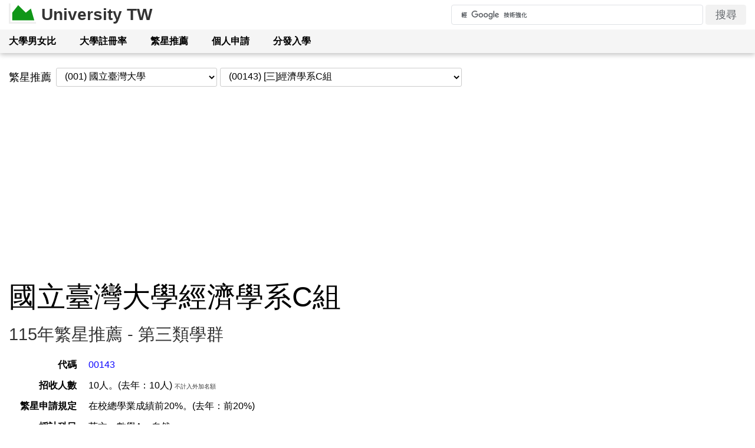

--- FILE ---
content_type: text/html; charset=utf-8
request_url: https://university-tw.ldkrsi.men/star/001/00143
body_size: 3101
content:
<!doctype html><html lang=zh-hant><head><script src=https://cdnjs.cloudflare.com/ajax/libs/babel-polyfill/7.12.1/polyfill.min.js nomodule></script><script src="https://pagead2.googlesyndication.com/pagead/js/adsbygoogle.js?client=ca-pub-2406372780002585" async crossorigin=anonymous></script><meta charset=utf-8><meta content="width=device-width" name=viewport><meta content="University TW" property=og:site_name><meta content=website property=og:type><meta content=zh_TW property=og:locale><meta content=CDB3E57DD9A71005C53856E4CEA14852 name=msvalidate.01><meta content="telephone=no" name=format-detection><link href=https://university-tw.ldkrsi.men/star/001/00143 rel=canonical><meta content=https://university-tw.ldkrsi.men/star/001/00143 property=og:url><link href=/assets/images/favicon.png rel=icon type=image/png><link href=/assets/images/logo.svg rel=preload as=image><link href=/assets/images/logo-cceec75728.png rel=apple-touch-icon><link href=/assets/css/common-b0c1829896.css rel=stylesheet><script src=https://cdn.ampproject.org/bento.js nomodule></script><script src=https://cdn.ampproject.org/v0/bento-sidebar-1.0.js nomodule></script><title>115年國立臺灣大學經濟學系C組繁星推薦 - University TW</title><meta content=提供115年國立臺灣大學經濟學系C組繁星招生級分檢定資料、比序資料、招生名額...等，並提供114年比序分數作參考 name=description><meta content="115年國立臺灣大學經濟學系C組繁星推薦 - University TW" property=og:title><meta content=提供115年國立臺灣大學經濟學系C組繁星招生級分檢定資料、比序資料、招生名額...等，並提供114年比序分數作參考 property=og:description><link href=/assets/ajax/star-b6ec8fa5c3.json rel=preload as=fetch crossorigin><link href=/assets/css/quick-search-4821105397.css rel=stylesheet><link href=/assets/css/dl-0c5cc47138.css rel=stylesheet><link href=/assets/css/standard-table-07af70762e.css rel=stylesheet><link href=/assets/css/table-wrap-6838c1421f.css rel=stylesheet><link href=/assets/css/star-dep-138b338c44.css rel=stylesheet><script type=application/ld+json>{"data":{"@context":{"@vocab":"http://schema.org","@base":"https://university-tw.ldkrsi.men"},"@type":"BreadcrumbList","itemListElement":[{"@type":"ListItem","position":1,"item":{"@id":"/star/","name":"繁星推薦"}},{"@type":"ListItem","position":2,"item":{"@id":"/star/001/","name":"國立臺灣大學"}},{"@type":"ListItem","position":3,"item":{"@id":"/star/001/00143","name":"經濟學系C組"}}]}}</script></head><body><div id=page-top></div><header><div class="container top"><div class=brand><a href=/ >University TW</a><button class=menu-button>☰</button></div><form action=/search class=search-component target=_top><input name=q placeholder=" " required type=search><button type=submit>搜尋</button></form></div><nav><div class=container><ul><li><a href=/female/ >大學男女比</a></li><li><a href=/register/ >大學註冊率</a></li><li><a href=/star/ >繁星推薦</a></li><li><a href=/caac/ >個人申請</a></li><li><a href=/uac/ >分發入學</a></li></ul></div></nav></header><bento-sidebar hidden id=sidebar layout=nodisplay side=left><nav class=container><form action=/search class="search-component search-form" target=_top><h6>站內搜尋</h6><input name=q placeholder=" " required type=search><button type=submit>搜尋</button></form><h6>主選單</h6><ul class=links><li><a href=/female/ >大學男女比</a></li><li><a href=/register/ >大學註冊率</a></li><li><a href=/star/ >繁星推薦</a></li><li><a href=/caac/ >個人申請</a></li><li><a href=/uac/ >分發入學</a></li><li><a href=https://www.instagram.com/university__tw/ rel="noreferrer noopener">聯絡我們<small>@instagram</small></a></li><li><a href=https://www.facebook.com/app.universitytw rel="noreferrer noopener">聯絡我們<small>@facebook</small></a></li></ul><h6>實用連結</h6><ul class=links><li><a href=https://www.cac.edu.tw/cacportal/index.php rel="noreferrer noopener">大學甄選入學委員會</a></li><li><a href=https://www.uac.edu.tw rel="noreferrer noopener">大學考試入學分發委員會</a></li><li><a href=https://www.jctv.ntut.edu.tw rel="noreferrer noopener">技專校院招生委員會</a></li><li><a href=https://www.ceec.edu.tw rel="noreferrer noopener">大學入學考試中心</a></li></ul></nav></bento-sidebar><main><div class=container><div class="go-to select-div" data-fetch-url=/assets/ajax/star-b6ec8fa5c3.json><div class=label>繁星推薦</div><div class=select><select id=school data-school=001></select></div><div class=display-none></div><div class=select><select id=dep data-dep=00143><option value=-1>請選擇科系</option></select></div></div></div><div class=adsense-wrap><ins class=adsbygoogle data-ad-client=ca-pub-2406372780002585 data-ad-format=auto data-ad-slot=5534908157 data-full-width-responsive=true style=display:block></ins><script>(adsbygoogle = window.adsbygoogle || []).push({});</script></div><h1 class=container>國立臺灣大學經濟學系C組<br><small>115年繁星推薦 - 第三類學群</small></h1><div class="container two-area"><section><dl><dt>代碼</dt><dd> <a href=https://www.cac.edu.tw/mobile_star115/colqrY_star_81fE5zg9/html/115_00143.htm rel="noreferrer noopener">00143</a></dd><dt>招收人數</dt><dd> 10人。(去年：10人) <small>不計入外加名額</small></dd><dt>繁星申請規定</dt><dd>在校總學業成績前20%。(去年：前20%)</dd><dt>採計科目</dt><dd>英文、數學A、自然</dd><dt>學測檢定標準</dt><dd class="full no-padding"><table class=standard><thead><tr><th></th><th>國文</th><th>英文</th><th>數A</th><th>數B</th><th>社會</th><th>自然</th><th>英聽</th></tr></thead><tbody><tr><th>115年</th><td>--</td><td>前標</td><td>頂標</td><td>--</td><td>--</td><td>前標</td><td>--</td></tr><tr> <th>114年</th><td>--</td><td>前標</td><td>頂標</td><td>--</td><td>--</td><td>前標</td><td>--</td></tr></tbody></table></dd><dt>分發比序項目</dt><dd class="full no-padding"><div class=table-wrap><table class=standard><thead><tr><th></th><th>比序一</th><th>比序二</th><th>比序三</th><th>比序四</th><th>比序五</th><th>比序六</th><th>比序七</th></tr></thead><tbody><tr><th>115年</th><td>在校學業</td><td>學測英+數A+自</td><td>學測數A級分</td><td>數學學業</td><td>學測英文</td><td>英文學業</td><td>學測自然</td></tr><th>114年</th><td>在校學業</td><td>學測英+數A+自</td><td>學測數A級分</td><td>數學學業</td><td>學測英文</td><td>英文學業</td><td>學測自然</td></tbody></table></div></dd><dt>114年比序結果</dt><dd class="full no-padding">錄取人數 / 招收名額： <span>10 </span>/ 10<div class=table-wrap><table class=standard><thead><tr><th></th><th>錄取人數</th><th>在校學業</th></tr></thead><tbody><tr><th>第1輪</th><td>1</td><td>1%</td></tr><tr><th>第2輪</th><td>9</td><td>4%</td></tr></tbody></table></div></dd><dt>詳細申請資訊</dt><dd class="full no-padding"><ul class=links><li><a href=https://www.cac.edu.tw/mobile_star115/colqrY_star_81fE5zg9/html/115_00143.htm rel="noreferrer noopener">國立臺灣大學經濟學系C組(第三類學群)繁星推薦校系分則詳細資料</a></li><li><a href="https://www.cac.edu.tw/mobile_star115/colqrY_star_81fE5zg9/m_ShowSchGsd.php?colno=001" rel="noreferrer noopener">115年國立臺灣大學繁星推薦共通說明事項</a></li></ul></dd></dl><p class=description>本站查詢結果僅供參考，若與簡章內容不符，概以正式簡章為準。</p></section><div class=right-side><div class=adsense-wrap><ins class=adsbygoogle data-ad-client=ca-pub-2406372780002585 data-ad-format=auto data-ad-slot=2928684555 data-full-width-responsive=true style=display:block></ins><script>(adsbygoogle = window.adsbygoogle || []).push({});</script></div></div></div><section class=container><h2>校系資料</h2><ul class=links><li><a href="https://www.google.com/search?q=國立臺灣大學+經濟學系C組" rel="noreferrer noopener">國立臺灣大學經濟學系C組@Google</a></li><li><a href=/female/0003>國立臺灣大學各科系男女比</a></li><li><a href=/register/0003>國立臺灣大學各科系大一生新生註冊率</a></li><li><a href="https://www.google.com/search?q=國立臺灣大學+經濟學系C組+site%3Adcard.tw" rel="noreferrer noopener">國立臺灣大學經濟學系C組@Dcard</a></li></ul></section><section class=container><h2>更多歷史資料</h2><ul class=links><li><a href=https://www.cac.edu.tw/cacportal/star_his_report/114/114_result_standard/one2seven/001/114Standard_001.pdf rel="noreferrer noopener">114年國立臺灣大學第一類學群至第七類學群各校系錄取標準一覽表</a></li><li><a href=https://www.cac.edu.tw/cacportal/star_his_report/113/113_result_standard/one2seven/001/113Standard_001.pdf rel="noreferrer noopener">113年國立臺灣大學第一類學群至第七類學群各校系錄取標準一覽表</a></li><li><a href=https://www.cac.edu.tw/cacportal/star_his_report/112/112_result_standard/one2seven/001/112Standard_001.pdf rel="noreferrer noopener">112年國立臺灣大學第一類學群至第七類學群各校系錄取標準一覽表</a></li><li><a href=https://www.cac.edu.tw/cacportal/star_his_report/111/111_result_standard/one2seven/001/111Standard_001.pdf rel="noreferrer noopener">111年國立臺灣大學第一類學群至第七類學群各校系錄取標準一覽表</a></li><li><a href=https://www.cac.edu.tw/cacportal/star_his_report/110/110_result_standard/one2seven/001/110Standard_001.pdf rel="noreferrer noopener">110年國立臺灣大學第一類學群至第七類學群各校系錄取標準一覽表</a></li><li><a href=https://www.cac.edu.tw/cacportal/star_his_report/109/109_result_standard/one2seven/001/109Standard_001.pdf rel="noreferrer noopener">109年國立臺灣大學第一類學群至第七類學群各校系錄取標準一覽表</a></li><li><a href=https://www.cac.edu.tw/cacportal/star_his_report/108/108_result_standard/one2seven/001/108Standard_001.pdf rel="noreferrer noopener">108年國立臺灣大學第一類學群至第七類學群各校系錄取標準一覽表</a></li><li><a href=https://www.cac.edu.tw/cacportal/star_his_report/107/107_result_standard/one2seven/001/107Standard_001.pdf rel="noreferrer noopener">107年國立臺灣大學第一類學群至第七類學群各校系錄取標準一覽表</a></li><li><a href=https://www.cac.edu.tw/cacportal/star_his_report/106/106_result_standard/one2seven/001/106Standard_001.pdf rel="noreferrer noopener">106年國立臺灣大學第一類學群至第七類學群各校系錄取標準一覽表</a></li><li><a href=https://www.cac.edu.tw/cacportal/star_his_report/105/105_result_standard/one2seven/001/105Standard_001.pdf rel="noreferrer noopener">105年國立臺灣大學第一類學群至第七類學群各校系錄取標準一覽表</a></li><li><a href=https://www.cac.edu.tw/cacportal/star_his_report/104/104_result_standard/one2seven/001/104Standard_001.pdf rel="noreferrer noopener">104年國立臺灣大學第一類學群至第七類學群各校系錄取標準一覽表</a></li><li><a href=https://www.cac.edu.tw/cacportal/star_his_report/103/103_result_standard/one2seven/001/103Standard_001.pdf rel="noreferrer noopener">103年國立臺灣大學第一類學群至第七類學群各校系錄取標準一覽表</a></li><li><a href=https://www.cac.edu.tw/cacportal/star_his_report/102/102_result_standard/001/102Standard_001.pdf rel="noreferrer noopener">102年國立臺灣大學第一類學群至第七類學群各校系錄取標準一覽表</a></li></ul></section><script src=/assets/js/fetch-star-009dfe40f7.js async></script></main><footer><div class="container footer-content"><div class=left><p>若發現任何問題請至本站 <a href=https://www.facebook.com/app.universitytw/ rel="noreferrer noopener">FB</a> 或 <a href=https://www.instagram.com/university__tw/ rel="noreferrer noopener">IG</a> 回報</p></div><div class=right><p>University TW © 2014 - 2025</p></div></div></footer><button class=scrollToTop id=scrollToTopButton><img height=100 loading=lazy src=/assets/images/arrow-up-78960c2503.svg width=100></button><script src="https://www.googletagmanager.com/gtag/js?id=G-WHCFYR6QXG" async></script><script src=https://cdn.ampproject.org/bento.mjs crossorigin=anonymous type=module></script><script src=https://cdn.ampproject.org/v0/bento-sidebar-1.0.mjs crossorigin=anonymous type=module></script><script src=/assets/js/common-fd340fc0ca.js async></script></body></html>

--- FILE ---
content_type: text/html; charset=utf-8
request_url: https://www.google.com/recaptcha/api2/aframe
body_size: 118
content:
<!DOCTYPE HTML><html><head><meta http-equiv="content-type" content="text/html; charset=UTF-8"></head><body><script nonce="ZczE4uqV8Xuf7peVnXiF2Q">/** Anti-fraud and anti-abuse applications only. See google.com/recaptcha */ try{var clients={'sodar':'https://pagead2.googlesyndication.com/pagead/sodar?'};window.addEventListener("message",function(a){try{if(a.source===window.parent){var b=JSON.parse(a.data);var c=clients[b['id']];if(c){var d=document.createElement('img');d.src=c+b['params']+'&rc='+(localStorage.getItem("rc::a")?sessionStorage.getItem("rc::b"):"");window.document.body.appendChild(d);sessionStorage.setItem("rc::e",parseInt(sessionStorage.getItem("rc::e")||0)+1);localStorage.setItem("rc::h",'1768705482524');}}}catch(b){}});window.parent.postMessage("_grecaptcha_ready", "*");}catch(b){}</script></body></html>

--- FILE ---
content_type: text/css; charset=utf-8
request_url: https://university-tw.ldkrsi.men/assets/css/quick-search-4821105397.css
body_size: -274
content:
.go-to{display:grid;grid-template-columns:50px auto;max-width:768px;row-gap:5px}.go-to .display-none{display:none}.go-to .label{align-self:center;grid-row:1/span 2;line-height:1.7}.go-to .select{box-sizing:border-box;width:100%}.go-to select{background-color:initial;border:1px solid #ccc;border-radius:3px;font-size:16px;line-height:1;padding:3px 10px 8px;width:100%}@media (min-width:576px){.go-to{column-gap:5px;grid-template-columns:75px 4fr 6fr}.go-to .label{grid-row:1/span 1;line-height:1.4}}

--- FILE ---
content_type: text/css; charset=utf-8
request_url: https://university-tw.ldkrsi.men/assets/css/dl-0c5cc47138.css
body_size: -317
content:
dl{display:flex;flex-wrap:wrap;font-size:16px;line-height:1.7}dl dt{font-weight:600;padding-bottom:2px;text-align:left;width:100%}@media (min-width:576px){dl dt{padding-bottom:5px;text-align:right;width:115px}}dl dd{padding-bottom:8px;padding-left:.5em;width:100%}dl dd.no-padding{padding-left:0}@media (min-width:576px){dl dd{width:calc(100% - 115px)}dl dd,dl dd.no-padding{padding-left:20px}dl dd.full{padding-top:35px}}

--- FILE ---
content_type: text/css; charset=utf-8
request_url: https://university-tw.ldkrsi.men/assets/css/standard-table-07af70762e.css
body_size: -378
content:
table.standard{font-size:15px;text-align:center}table.standard tbody,table.standard thead{border:3px solid #000}table.standard td,table.standard th{border:1px solid #000;padding:6px 5px}table.standard th{font-weight:600}table.standard th:first-child{border-right:3px solid #000}table.standard tbody tr:nth-child(odd){background-color:#cae1f9}table.standard tbody tr:nth-child(2n){background-color:#dededc}table.standard tbody td:last-child{white-space:nowrap}

--- FILE ---
content_type: text/css; charset=utf-8
request_url: https://university-tw.ldkrsi.men/assets/css/table-wrap-6838c1421f.css
body_size: -404
content:
.table-wrap{overflow-x:auto}.table-wrap table{white-space:nowrap}

--- FILE ---
content_type: text/css; charset=utf-8
request_url: https://university-tw.ldkrsi.men/assets/css/star-dep-138b338c44.css
body_size: -290
content:
main{padding-top:65px}@media (min-width:992px){main{padding-top:25px}}dd table{line-height:1}.description{text-align:center}.two-area .right-side{margin-left:-5px;margin-right:-5px}@media (min-width:576px){.two-area .right-side{margin-left:-15px;margin-right:-15px}}@media (min-width:992px){.two-area{column-gap:30px;display:grid;grid-template-columns:auto 336px}.two-area .right-side{margin-left:0;margin-right:0;text-align:right}}.safe{color:#4caf50}.error{color:#f44336;font-weight:600}

--- FILE ---
content_type: image/svg+xml
request_url: https://university-tw.ldkrsi.men/assets/images/logo.svg
body_size: -358
content:
<svg xmlns="http://www.w3.org/2000/svg" width="2048" height="1792"><path fill="#eee" d="M2048 1536v128H0V128h128v1408z"/><path fill="#109618" d="m1664 512 256 896H256V832l448-576 576 576z"/></svg>

--- FILE ---
content_type: text/javascript; charset=utf-8
request_url: https://university-tw.ldkrsi.men/assets/js/fetch-star-009dfe40f7.js
body_size: -72
content:
!function(){"use strict";fetch(document.querySelector(".select-div").dataset.fetchUrl).then(e=>e.json()).then(e=>{const t=document.querySelector("select#school"),n=t.dataset.school,c=document.createDocumentFragment(),o={"-1":[]};e.forEach(e=>{const t=document.createElement("option");t.value=e.key,t.textContent="(".concat(e.key,") ").concat(e.name),n===e.key&&t.setAttribute("selected","selected"),c.appendChild(t),o[e.key]=e.list});const a=document.querySelector("select#dep");let d=a.dataset.dep;t.appendChild(c),t.addEventListener("change",()=>{const e=document.createDocumentFragment();o[t.value].forEach(t=>{const n=document.createElement("option");n.value=t.url,n.textContent="(".concat(t.key,") [").concat(t.group,"]").concat(t.name),d===t.key&&n.setAttribute("selected","selected"),e.appendChild(n)}),a.innerHTML='<option value="-1"'.concat(d?"":" selected",">請選擇科系</option>"),a.appendChild(e)}),a.addEventListener("change",()=>{"-1"!==a.value&&(window.location=a.value)}),n&&(t.dispatchEvent(new Event("change")),d=null)})}();
